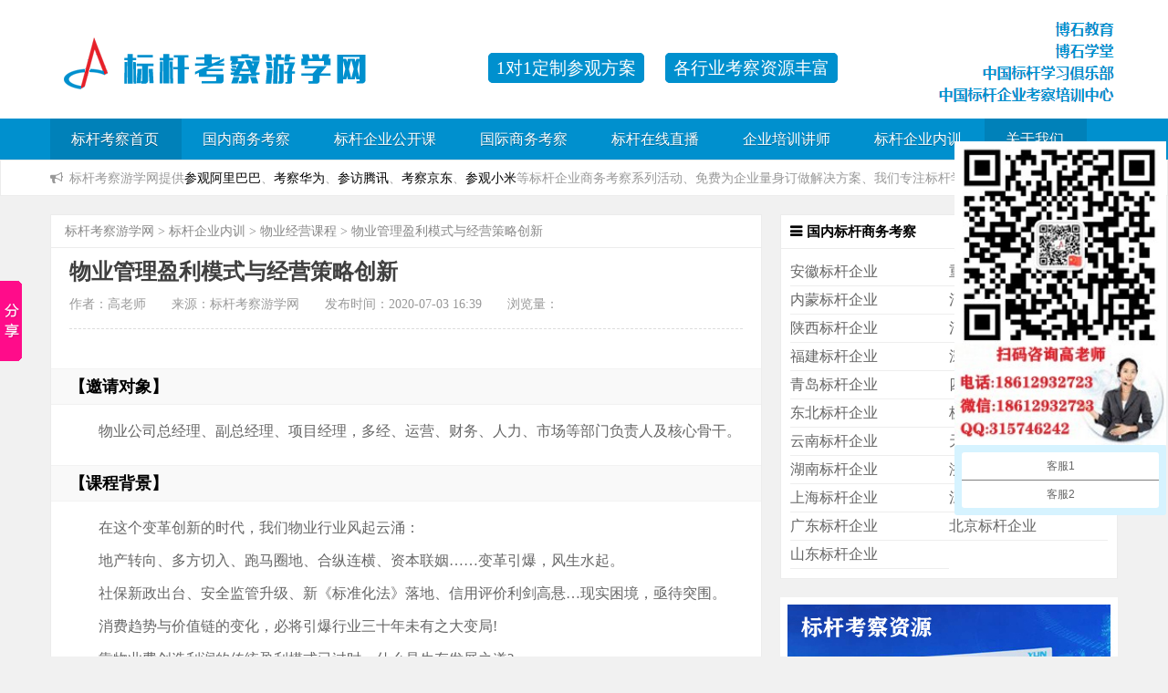

--- FILE ---
content_type: text/html
request_url: https://www.kaocha.org/newsshow/1678.html
body_size: 8883
content:
<!DOCTYPE html PUBLIC "-//W3C//DTD XHTML 1.0 Transitional//EN" "http://www.w3.org/TR/xhtml1/DTD/xhtml1-transitional.dtd">
<html xmlns="http://www.w3.org/1999/xhtml">
<head>
<meta http-equiv="Content-Type" content="text/html; charset=UTF-8"/>

<title>物业管理盈利模式与经营策略创新-物业经营课程</title>
<meta name="keywords" content="王兆春" />
<meta name="description" content="【邀请对象】 物业公司总经理、副总经理、项目经理，多经、运营、财务、人力、市场等部门负责人及核心骨干。 【课程背景】 在这个变革创新的时代，我们物业行业风起云涌： 地产" />

<meta name="viewport" content="width=device-width, initial-scale=1">
<!--
<link rel='stylesheet' id='_common-css'  href='/include/FCKeditor/editor/css/fck_editorarea.css' type='text/css' media='all' />
-->
<link rel="stylesheet" type="text/css" media="all" href="https://www.kaocha.org/html5_blue/css/style.css" />
<link rel="stylesheet" type="text/css"  href="https://www.kaocha.org/html5_blue/css/font-awesome.min.css"/>
<link rel="stylesheet" type="text/css"  href="https://www.kaocha.org/html5_blue/css/hdhe.main.css"/>

<script type="text/javascript" src="https://www.kaocha.org/html5_blue/js/jquery.min.js"></script>
<script type="text/javascript" src="https://www.kaocha.org/html5_blue/js/responsiveslides.min.js"></script>
<script type="text/javascript" src="https://www.kaocha.org/html5_blue/js/yycm.js"></script>
<!--
<link href="/include/kindeditor/plugins/runCode/runCode.css" rel="stylesheet" type="text/css" />
<script language="javascript" type="text/javascript" src="/include/kindeditor/plugins/runCode/zztuku_runCode.js"></script>
<script language="javascript" type="text/javascript" src="/include/js/dedeajax2.js"></script>
-->

<script>
var _hmt = _hmt || [];
(function() {
  var hm = document.createElement("script");
  hm.src = "https://hm.baidu.com/hm.js?2147bb6ac5b506c782287bd6844e4044";
  var s = document.getElementsByTagName("script")[0]; 
  s.parentNode.insertBefore(hm, s);
})();
</script>

<!--头条自动收录-->
<script>
(function(){
var el = document.createElement("script");
el.src = "https://sf1-scmcdn-tos.pstatp.com/goofy/ttzz/push.js?d93e1690aa2c5b89ed9fbeb91d2b45b20598349d234d666836d96f58b6b4b9422ec66e8eb5cf4040632300300f8bf19384267f817a61b527eb941bf62e134b71";
el.id = "ttzz";
var s = document.getElementsByTagName("script")[0];
s.parentNode.insertBefore(el, s);
})(window)
</script>
</head>

<body>
<div class="top" id="hdhe-top">
	<span href="#" class="totop"></span>
  <div class="wrap page-header">
    <h1 id="hdhe_0506_logo"><a href="https://www.kaocha.org/" title="标杆考察游学网"><img src="https://www.kaocha.org/html5_blue/images/logo.png" width="" height="" border="0" alt="标杆企业考察"></a></h1>
	<span style="margin-top: 40px;">
		<a class="ttt2">1对1定制参观方案</a> 
		<a class="ttt2">各行业考察资源丰富</a> 
	</span>	
		<div class="top_right">
			<a href="https://www.kaocha.org/bgzxzb/" rel="nofollow" target="_blank"><img alt="标杆考察游学网组织架构包括：博石大学、博石教育、博石学堂、中国标杆学习俱乐部、中国标杆企业考察培训中心" src="https://www.kaocha.org/uploads/allimg/200423/bs.png" /></a>
		</div>
  </div>
  <div class="nav">
    <div class="wrap zwrap">
      <div class="navbar-header">
        <li class="navbar-toggle"> <i class="fa fa-list fa-2x"></i> <span>导航　　咨询电话18612932723(同微信)</span></li>
      </div>
      <div class="navbar-collapse">
        <ul>
          <li class="menu-item current_page_item"><a href="/">标杆考察首页</a></li>
          <li class="menu-item "><a href="/bgqyml/">国内商务考察</a>
            <!--
            <ul class="sub-menu">
              
              <li class="menu-item"><a href="/rlzy/">人力资源</a></li>
              
              <li class="menu-item"><a href="/qywh/">企业文化</a></li>
              
              <li class="menu-item"><a href="/qygl/">企业管理</a></li>
              
              <li class="menu-item"><a href="/jrbgkc/">互联网+AI(人工智能大模型)</a></li>
              
              <li class="menu-item"><a href="/glcx/">管理创新</a></li>
              
              <li class="menu-item"><a href="/scyxgl/">生产营销管理</a></li>
              
              <li class="menu-item"><a href="/lcgl/">流程管理</a></li>
              
              <li class="menu-item"><a href="/zlgl/">战略管理</a></li>
              
              <li class="menu-item"><a href="/fwgl/">服务管理</a></li>
              
            </ul>-->
          </li><li class="menu-item "><a href="/kcgkk/">标杆企业公开课</a>
            <!--
            <ul class="sub-menu">
              
            </ul>-->
          </li><li class="menu-item "><a href="/hwbgkc/">国际商务考察</a>
            <!--
            <ul class="sub-menu">
              
              <li class="menu-item"><a href="/hwbgkc/mgswkc/">美国商务考察</a></li>
              
              <li class="menu-item"><a href="/hwbgkc/rbswkc/">日本商务考察</a></li>
              
              <li class="menu-item"><a href="/hwbgkc/dgswkc/">德国商务考察</a></li>
              
              <li class="menu-item"><a href="/hwbgkc/fgswkc/">法国商务参观考察</a></li>
              
              <li class="menu-item"><a href="/hwbgkc/yslswkc/">以色列商务考察</a></li>
              
              <li class="menu-item"><a href="/hwbgkc/hgswkc/">韩国商务考察</a></li>
              
              <li class="menu-item"><a href="/hwbgkc/qthwswkc/">其它国际商务考察</a></li>
              
            </ul>-->
          </li><li class="menu-item "><a href="/bgzxzb/">标杆在线直播</a>
            <!--
            <ul class="sub-menu">
              
              <li class="menu-item"><a href="/bgzxzb/bgzj/">标杆专辑</a></li>
              
              <li class="menu-item"><a href="/bgzxzb/bgzt/">标杆专题</a></li>
              
              <li class="menu-item"><a href="/bgzxzb/bgzb/">标杆直播</a></li>
              
            </ul>-->
          </li><li class="menu-item "><a href="/qynxjs/">企业培训讲师</a>
            <!--
            <ul class="sub-menu">
              
              <li class="menu-item"><a href="/rlzyjs/">人力资源讲师</a></li>
              
              <li class="menu-item"><a href="/szhjs/">数字化转型讲师</a></li>
              
              <li class="menu-item"><a href="/qyyxjs/">企业营销讲师</a></li>
              
              <li class="menu-item"><a href="/qygjjs/">企业大学构建讲师</a></li>
              
              <li class="menu-item"><a href="/jyscjs/">精益生产讲师</a></li>
              
              <li class="menu-item"><a href="/qynxjs/jinrong/">金融经济</a></li>
              
              <li class="menu-item"><a href="/qywhjs/">企业文化讲师</a></li>
              
              <li class="menu-item"><a href="/qyzljs/">企业战略讲师</a></li>
              
              <li class="menu-item"><a href="/qynxjs/szdq/">标杆企业师资大全</a></li>
              
            </ul>-->
          </li><li class="menu-item "><a href="/qynx/">标杆企业内训</a>
            <!--
            <ul class="sub-menu">
              
              <li class="menu-item"><a href="/qynx/aqgl/">安全管理课程</a></li>
              
              <li class="menu-item"><a href="/qynx/dsj/">大数据课程</a></li>
              
              <li class="menu-item"><a href="/qynx/wy/">物业经营课程</a></li>
              
              <li class="menu-item"><a href="/qynx/qypx/">企业培训课程</a></li>
              
              <li class="menu-item"><a href="/zlyynx/">战略运营内训</a></li>
              
              <li class="menu-item"><a href="/jrpx/">金融培训课程</a></li>
              
              <li class="menu-item"><a href="/qyglnx/">企业管理内训</a></li>
              
              <li class="menu-item"><a href="/cwglnx/">财务管理内训</a></li>
              
              <li class="menu-item"><a href="/yx/">营销培训课程</a></li>
              
              <li class="menu-item"><a href="/qynx/yl/">医疗行业培训</a></li>
              
            </ul>-->
          </li>
          <li class="menu-item current_page_item"><a rel="nofollow" href="https://www.kaocha.org/lxwm/">关于我们</a></li>
        </ul>
      </div>
    </div>
  </div>
  <div class="notic">
    <div class="wrap subnotic"><i class="fa fa-bullhorn"></i> 标杆考察游学网提供<a href="https://www.kaocha.org/newsshow/138.html">参观阿里巴巴</a>、<a href="https://www.kaocha.org/newsshow/722.html">考察华为</a>、<a href="https://www.kaocha.org/newsshow/104.html">参访腾讯</a>、<a href="https://www.kaocha.org/newsshow/625.html">考察京东</a>、<a href="https://www.kaocha.org/newsshow/432.html">参观小米</a>等标杆企业商务考察系列活动、免费为企业量身订做解决方案、我们专注标杆学习19年! </div>
  </div>
</div>

<script type="text/javascript">
document.onselectstart = function(e) {
    return false;llo
}
document.oncontextmenu = function(e) {
    return false;
}
</script>

<script>
(function(){
var el = document.createElement("script");
el.src = "https://sf1-scmcdn-tos.pstatp.com/goofy/ttzz/push.js?500b0a697ad1556d6ca627a9dcf48550db0bc4cfb6b0192f46fcb654e14e6a4c3edd9bfd003787a991c163a2c897de05780eee3c47eefabc9a84e9a6d8264da4";
el.id = "ttzz";
var s = document.getElementsByTagName("script")[0];
s.parentNode.insertBefore(el, s);
})(window)
</script>
<div class="wrap" >
  <div class="main">
    <div class="article">
      <div class="map"><span> <!--当前位置：--><a href='https://www.kaocha.org/'>标杆考察游学网</a> > <a href='/qynx/'>标杆企业内训</a> > <a href='/qynx/wy/'>物业经营课程</a> > 物业管理盈利模式与经营策略创新 </span> </div>
      <div class="title">
        <h1>物业管理盈利模式与经营策略创新</h1>
        <div class="subtitle">作者：高老师　　来源：标杆考察游学网　　发布时间：2020-07-03 16:39　　浏览量：<script src="/plus/count.php?view=yes&aid=1678&mid=98" type='text/javascript' language="javascript"></script></div>
      </div>

<div class="subblock"> 
		<script src="//msite.baidu.com/sdk/c.js?appid=1584017007381028"></script>
		<script type="application/ld+json">
			{
				"@context": "https://ziyuan.baidu.com/contexts/cambrian.jsonld",
				"@id": "/newsshow/1678.html",
				"appid": "1584017007381028",
				"title": "物业管理盈利模式与经营策略创新",
				"images": [
                "/images/defaultpic.gif"
                ],
				
				"description": "【邀请对象】 物业公司总经理、副总经理、项目经理，多经、运营、财务、人力、市场等部门负责人及核心骨干。 【课程背景】 在这个变革创新的时代，我们物业行业风起云涌： 地产",
				"pubDate": "2020-07-03T16:39:15"
			}
		</script>
</div>
      
      <div class="article_content">
        <p><h3>
	【邀请对象】</h3>
<p>
	物业公司总经理、副总经理、项目经理，多经、运营、财务、人力、市场等部门负责人及核心骨干。</p>
<h3>
	【课程背景】</h3>
<p>
	在这个变革创新的时代，我们物业行业风起云涌：</p>
<p>
	地产转向、多方切入、跑马圈地、合纵连横、资本联姻&hellip;&hellip;变革引爆，风生水起。</p>
<p>
	社保新政出台、安全监管升级、新《标准化法》落地、信用评价利剑高悬&hellip;现实困境，亟待突围。</p>
<p>
	消费趋势与价值链的变化，必将引爆行业三十年未有之大变局!</p>
<p>
	靠物业费创造利润的传统盈利模式已过时，什么是生存发展之道?</p>
<p>
	传统经营模式和固有思维方法已禁锢物业企业发展，创新变革路在何方?</p>
<p>
	低头做事，抬头看路，穷则思变!本次&ldquo;物业管理盈利模式与经营策略创新&ldquo;实战课程，培训师作为物业企业总经理、行业研究员、物业服务国家标准制定参与专家，用大量行业内外企业案例，解析六大赢利模式，分析N大经营创新策略、提出落地实施的具体方法建议，帮助物业企业中高管理人员的拓宽视野，厘清经营管理思路，找到增收节支的管理方法，进一步提高企业管理能力。</p>
<h3>
	【课程说明】</h3>
<h4>
	第一部分 物业管理行业动态与形势</h4>
<p>
	(一)僵局：&ldquo;行业死结&rdquo; 不松反紧</p>
<p>
	(二)突围：主动求变，服务跨界</p>
<p>
	(三)风口：物业管理三十年未有之&ldquo;大变局&rdquo;</p>
<p>
	(四)结论：重视增值服务，向经营型转变</p>
<p>
	思考问题：从管理，到服务，再到经营，物业服务企业应何去何从?五年之后，你的企业还会存在吗?</p>
<h4>
	第二部分 盈利模式&amp;经营策略概述</h4>
<p>
	(一)从麦当劳到微信：盈利模式的核心逻辑</p>
<p>
	(二)盈利模式的三个阶段与三个层次</p>
<p>
	(三)经营策略：做出快速而恰当的反应</p>
<h4>
	第三部分 物业管理六大盈利模式</h4>
<p>
	(一)传统模式：</p>
<p>
	传统模式的基本特征、传统模式的优劣分析</p>
<p>
	(二)项目资源开发模式：</p>
<p>
	项目资源开发的企业案例、项目资源开发中的合规性问题、</p>
<p>
	纠正一个基本的错误认识</p>
<p>
	(三)项目需求开发模式：</p>
<p>
	项目需求开发的企业案例、重点与难点分析</p>
<p>
	(四)平台模式：</p>
<p>
	问题：中石化将来加油可以不花钱吗?</p>
<p>
	彩生活的二次转向：专业的事情让专业的人做</p>
<p>
	从企业营收数据看行业困境与出路</p>
<p>
	(五)集成商模式：</p>
<p>
	他山之石：日本写字楼管理的启示、集成商模式的优势与挑战</p>
<p>
	(六)企业资源输出模式：</p>
<p>
	品牌资源输出、技术资源输出、知识(智力)资源输出</p>
<h4>
	第四部分 物业管理N大经营策略</h4>
<p>
	(一)存量挖潜策略：作业挖潜、工具挖潜、管理挖潜、设计挖潜</p>
<p>
	开源与节流并举：一个硬币的两面</p>
<p>
	思考问题：在物业管理中，什么是大事?什么是小事?</p>
<p>
	(二)服务延伸策略：纵向延伸、横向涵盖、客户群体延伸、跨地域延伸</p>
<p>
	不同业态项目服务延伸的典型案例分析</p>
<p>
	策略落地实施的具体方法建议</p>
<p>
	思考问题：</p>
<p>
	为什么说&ldquo;物业管理是坐在金山上讨饭吃&rdquo;?</p>
<p>
	物业管理的边界究竟在哪里?从经营角度出发，应该如何定义物业管理?</p>
<p>
	服务延伸需要在企业层面做哪些规划设计?</p>
<p>
	(三)需求导向策略</p>
<p>
	马云之问：你输在哪里?</p>
<p>
	大象很难踩死蚂蚁：中小企业如何应对巨大竞争</p>
<p>
	从空置房收费到一盒牛奶：业主欠费理由&ne;缴费原因</p>
<p>
	任志强谈物业管理：如何从科技到服务</p>
<p>
	基于共性服务的个性化服务</p>
<p>
	策略落地实施的具体方法建议</p>
<p>
	思考问题：</p>
<p>
	如何才能找准经营拓展的出发点和立足点，避免做无用功?</p>
<p>
	物业公司应该让服务边界更模糊还是更清晰?</p>
<p>
	站在业户的角度，应如何界定物业服务的功能与价值?</p>
<p>
	(四)服务营销策略</p>
<p>
	从品牌企业数据看物业服务功能转变</p>
<p>
	有温度的服务：基于多维度的顾客体验</p>
<p>
	服务人员的双重作用</p>
<p>
	驱动员工努力工作的双重导向</p>
<p>
	提供足够支持：仅出台奖励办法是不够的</p>
<p>
	策略落地实施的具体方法建议</p>
<p>
	问题思考：</p>
<p>
	需要另外建立一支营销队伍吗?</p>
<p>
	如何迅速提高员工的营销技能?</p>
<p>
	(五)问题导向策略</p>
<p>
	企业案例分享：基于问题导向的业务创新</p>
<p>
	社会问题、企业机会与社会创新</p>
<p>
	主动找麻烦：物业经营管理的观念更新</p>
<p>
	策略落地实施的具体方法建议</p>
<p>
	思考问题：</p>
<p>
	法定义务与合同义务，是否构成了物业服务的全部内容?</p>
<p>
	业主对物业管理以外的事项(如办公或社区生活便利性)感到不满意，对物业管理意味着什么?</p>
<p>
	(六)聚焦策略</p>
<p>
	&ldquo;一米宽，一百米深&rdquo;的战略启示</p>
<p>
	痛点管理与优势导向</p>
<p>
	品牌时代与细分业态环境下的竞争新格局</p>
<p>
	策略落地实施的具体方法建议</p>
<p>
	思考问题：</p>
<p>
	延伸策略与聚焦策略是否自相矛盾?</p>
<p>
	(七)技术化策略</p>
<p>
	从一盒牛奶的社区配送看信息化趋势</p>
<p>
	移动互联：物业管理典型案例分享</p>
<p>
	人机(技)结合方式的持续升级</p>
<p>
	信息传递方式的改变与服务管理流程再造</p>
<p>
	思考问题：</p>
<p>
	企业信息化的最大难点：资金、技术、人才，还是其他?</p>
<p>
	(八)共生策略</p>
<p>
	从一件小事看&ldquo;彩生活何以成功&rdquo;</p>
<p>
	水平合作创造价值：物业服务创造价值的新途径</p>
<p>
	马云的&ldquo;3W原则&rdquo;与稻盛和夫的经营哲学</p>
<p>
	策略落地实施的具体方法建议</p>
<p>
	思考问题：</p>
<p>
	发展商与业主方的支持从何而来?</p>
<p>
	外包服务供应商的稳定合作从何而来?</p>
<p>
	第五部分 有关物业经营管理的几个重要问题</p>
<p>
	如何衡量增值服务是否成功：结果性指标+过程性指标+特别指标</p>
<p>
	开展增值服务的基本环节：PDCA循环+SWOT分析</p>
<p>
	增值服务起步的基本战术：零敲牛皮糖+集中优势兵力打歼灭战</p>
<p>
	开展增值服务的前提和基础：守正出奇+基础提效+资源支持</p>
<p>
	如何调动全员积极性：宣贯+方法指导+激励到位</p>
<p>
	转变增值服务的观念与意识：共识+质变+必选+经营型</p>
<p>
	人才能力结构的改变与应对：三位一体+合格管理者的新标准</p>
<h6>
	【物业管理盈利模式与经营策略创新】咨询电话：18612932723(同微信)　高老师</h6>
</p>
      </div>
          
<!--调熊掌号LOGO
<div class='pagination'></div>
      <div class="subblock"> 
		<div style="padding-left: 17px; padding-right: 17px;">
			<script>cambrian.render('body')</script>
		</div>
      </div>
-->
          
      <div class="postcopyright">
        <p>转载请保留,本文链接: <a href="/newsshow/1678.html" title="物业管理盈利模式与经营策略创新"> https://www.kaocha.org/newsshow/1678.html</a></p>
      </div>


    </div>
    <div class="clear"></div>
    <div class="con_pretext">
      <ul>
        <li class="first">上一篇：<a href='/newsshow/1677.html'>新时期物业企业多种经营增值服务与品质管控体系优化落地执行实战</a>  </li>
        <li class="last">下一篇：<a href='/newsshow/1680.html'>集中交房策划组织、过程管控、风险防范与“MOT”关键服务触点管控</a> </li>
      </ul>
    </div>
    <div class="clear"></div>
  </div>
  <div id="hdhe-side" class="sider">
  <div class="right">

   <div class="subblock" id="hdhe_side_tags">
      <h3>国内标杆商务考察</h3>
      <ul>
		
	<li><a rel="nofollow" title="安徽标杆企业" href="http://www.kaocha.org/tag/ahbgqycg_swkc_cf_177_1.html" target="_blank">安徽标杆企业 </a></li>
<li><a rel="nofollow" title="重庆标杆企业" href="http://www.kaocha.org/tag/zqbgqycg_swkc_cf_168_1.html" target="_blank">重庆标杆企业 </a></li>
<li><a rel="nofollow" title="内蒙标杆企业" href="http://www.kaocha.org/tag/nmbgqycg_swkc_cf_163_1.html" target="_blank">内蒙标杆企业 </a></li>
<li><a rel="nofollow" title="河南标杆企业" href="http://www.kaocha.org/tag/hnbgqycg_swkc_cf_173_1.html" target="_blank">河南标杆企业 </a></li>
<li><a rel="nofollow" title="陕西标杆企业" href="http://www.kaocha.org/tag/sxbgqycg_swkc_cf_179_1.html" target="_blank">陕西标杆企业 </a></li>
<li><a rel="nofollow" title="河北标杆企业" href="http://www.kaocha.org/tag/hbbgqycg_swkc_cf_180_1.html" target="_blank">河北标杆企业 </a></li>
<li><a rel="nofollow" title="福建标杆企业" href="http://www.kaocha.org/tag/fjbgqycg_swkc_cf_176_1.html" target="_blank">福建标杆企业 </a></li>
<li><a rel="nofollow" title="深圳标杆企业" href="http://www.kaocha.org/tag/scbgqycg_swkc_cf_164_1.html" target="_blank">深圳标杆企业 </a></li>
<li><a rel="nofollow" title="青岛标杆企业" href="http://www.kaocha.org/tag/qdbgqycg_swkc_cf_161_1.html" target="_blank">青岛标杆企业 </a></li>
<li><a rel="nofollow" title="四川标杆企业" href="http://www.kaocha.org/tag/scbgqycg_swkc_cf_175_1.html" target="_blank">四川标杆企业 </a></li>
<li><a rel="nofollow" title="东北标杆企业" href="http://www.kaocha.org/tag/dbbgqycg_swkc_cf_174_1.html" target="_blank">东北标杆企业 </a></li>
<li><a rel="nofollow" title="杭州标杆企业" href="http://www.kaocha.org/tag/hzbgqycg_swkc_cf_166_1.html" target="_blank">杭州标杆企业 </a></li>
<li><a rel="nofollow" title="云南标杆企业" href="http://www.kaocha.org/tag/ynbgqycg_swkc_cf_170_1.html" target="_blank">云南标杆企业 </a></li>
<li><a rel="nofollow" title="天津标杆企业" href="http://www.kaocha.org/tag/tjbgqycg_swkc_cf_171_1.html" target="_blank">天津标杆企业 </a></li>
<li><a rel="nofollow" title="湖南标杆企业" href="http://www.kaocha.org/tag/hnbgqycg_swkc_cf_178_1.html" target="_blank">湖南标杆企业 </a></li>
<li><a rel="nofollow" title="浙江标杆企业" href="http://www.kaocha.org/tag/zjbgqycg_swkc_cf_167_1.html" target="_blank">浙江标杆企业 </a></li>
<li><a rel="nofollow" title="上海标杆企业" href="http://www.kaocha.org/tag/shbgqycg_swkc_cf_169_1.html" target="_blank">上海标杆企业 </a></li>
<li><a rel="nofollow" title="江苏标杆企业" href="http://www.kaocha.org/tag/jsbgqycg_swkc_cf_172_1.html" target="_blank">江苏标杆企业 </a></li>
<li><a rel="nofollow" title="广东标杆企业" href="http://www.kaocha.org/tag/gdbgqycg_swkc_cf_165_1.html" target="_blank">广东标杆企业 </a></li>
<li><a rel="nofollow" title="北京标杆企业" href="http://www.kaocha.org/tag/bjbgqycg_swkc_cf_162_1.html" target="_blank">北京标杆企业 </a></li>
<li><a rel="nofollow" title="山东标杆企业" href="http://www.kaocha.org/tag/sdbgqycg_swkc_cf_160_1.html" target="_blank">山东标杆企业 </a></li>
			
		
      </ul>
    </div>
	
    <div class="subblock">
	<a title="国内标杆考察资源" href="http://www.kaocha.org/gnbghz/gnbg.html" target="_blank"><img src="/ch/images/2013.jpg"></a>
	
	</div>

      <div class="subblock">
      <ul>
	<li><a rel="nofollow" title="物业专家王兆春老师" href="/newsshow/2617.html" target="_blank">物业专家王兆春老师</a></li>
<li><a rel="nofollow" title="新时期物业企业多种经营增值服务与品质管控体系优化落地执行实战" href="/newsshow/1677.html" target="_blank">新时期物业企业多种经营增值服务与品质管控体系优化落地执行实战</a></li>
<li><a rel="nofollow" title="物业服务精细化管控与标准化管理" href="/newsshow/1676.html" target="_blank">物业服务精细化管控与标准化管理</a></li>
<li><a rel="nofollow" title="物业增值服务创新与多种经营落地执行" href="/newsshow/1675.html" target="_blank">物业增值服务创新与多种经营落地执行</a></li>
<li><a rel="nofollow" title="写字楼物业项目管理及服务经营创新与品牌推广策略" href="/newsshow/1674.html" target="_blank">写字楼物业项目管理及服务经营创新与品牌推广策略</a></li>
<li><a rel="nofollow" title="物业管理行业发展趋势与企业应对策略" href="/newsshow/1673.html" target="_blank">物业管理行业发展趋势与企业应对策略</a></li>

      </ul>
    </div> 
	
    <div class="subblock">
	<a title="2025年标杆企业考察公开课培训计划" href="http://www.kaocha.org/kcpxjh/" target="_blank"><img src="/ch/images/mingqi.jpg"></a>
	
	</div>
<!--
     <div class="subblock" id="hdhe_side_tags">
      <h3>合作伙伴</h3>
      <ul>
		<li><a href="https://www.kaocha.org/" target="_blank">标杆企业考察</a></li>
		<li><a rel="nofollow" href="https://app.lzdxedu.com/" target="_blank">企业培训</a></li>
		<li><a rel="nofollow" href="http://www.duibiao.org/" target="_blank">对标考察</a></li>
		<li><a rel="nofollow" href="http://www.gsuedu.org/" target="_blank">商务考察</a></li>
      </ul>
    </div>
-->
    <ul class="widgets">
    </ul>
  </div>
</div> </div>
<div class="clear"></div>
<div class="footer">

  <div class="wrap">
  
    <div class="group">
	
      <h3>关于我们</h3>
	  
<a href="https://www.kaocha.org/">标杆考察游学网</a> 专业为企业和事业单位、机构提供国内外标杆企业考察资源、企业内训、<a href="https://www.kaocha.org/">对标考察</a>、<a href="https://www.kaocha.org/">参观交流</a>、<a href="https://www.kaocha.org/">标杆企业参访</a>、标杆学习、标杆管理、对标管理、行业对标学习、<a href="https://www.kaocha.org/">商务考察</a>游学、国内知名企业工业游与考察交流活动。
    
	</div>
	
    <div class="group1">
	
      <h3>版权声明</h3>
  
		<li>本站所有内容，未经许可不得转载</li>
		<li>巧跃科贸版权所有</li>
		
    </div>
	
    <div class="group1">
      <h3>客服电话</h3>
      <p>
		</p><li>TEL：18612932723(同微信)</li>
		<li>QQ：315746242 </li>
      <p></p>
	<span style="float:right"><a rel="nofollow" href="javascript:window.scroll(0,0);"><img alt="标杆考察" src="https://www.kaocha.org/ch/images/fanhui.jpg" width="96" height="32"></a></span>
    </div>
    
	
    <div class="clear"></div>
    <div id="hdhe-index-links">
		<style>
		#hdhe-index-links { color: #999; margin-bottom: 1em; overflow: auto; }
		#hdhe-index-links li { float: left; }
		#hdhe-index-links li a { color: #999; padding: 0 5px 0 0; }
		</style>
		  <h3>标杆考察游学网友情链接：QQ 1937278840</h3>
		  <ul>
			<li><a href='https://www.bjbg.org/' target='_blank'>腾讯参观考察</a> </li>
		  </ul>
		</div>
	 <div class="clear"></div>
    <p class="ffooter">
		<a href="https://www.kaocha.org/">参观考察</a> Copyright 2003-2021 <a href="https://www.kaocha.org/gnbghz/gnbg.html">标杆企业考察</a>
	</p>
	
<!-- 百度统计 -->
<script>
var _hmt = _hmt || [];
(function() {
  var hm = document.createElement("script");
  hm.src = "https://hm.baidu.com/hm.js?cc1f86f05265732b41dafdcaaf962874";
  var s = document.getElementsByTagName("script")[0]; 
  s.parentNode.insertBefore(hm, s);
})();
</script>
    
    <p class="ffooter">
		<a rel="nofollow" href="https://beian.miit.gov.cn/" target="_blank">京ICP备13019437号-2</a>
	</p>
	
    <p class="ffooter">

		<a rel="nofollow" target="_blank" href="http://www.beian.gov.cn/portal/registerSystemInfo?recordcode=11010502030534">
			<img src="/ch/images/batb.png">京公网安备 11010502030534号
		</a>
		
	</p>
	
  </div><!-- /.wrap -->
  
</div>

<script>
(function(){
	// baidu push
    var bp = document.createElement('script');
        bp.src = 'https://zz.bdstatic.com/linksubmit/push.js';
    var s = document.getElementsByTagName("script")[0];
		s.parentNode.insertBefore(bp, s);

	// haosou push
	var src = "https://jspassport.ssl.qhimg.com/11.0.1.js?5b2a1b96fc6178ede2e28c9c30a5c5e2";
	document.write('<script src="' + src + '" id="sozz"><\/script>');
})();


// share
if($(window).width()> 1000)
{
	window._bd_share_config={"common":{"bdSnsKey":{},"bdText":"","bdMini":"2","bdMiniList":false,"bdPic":"","bdStyle":"0","bdSize":"16"},"slide":{"type":"slide","bdImg":"7","bdPos":"left","bdTop":"250"},"image":{"viewList":["qzone","tsina","tqq","renren","weixin"],"viewText":"分享到：","viewSize":"16"},"selectShare":{"bdContainerClass":null,"bdSelectMiniList":["qzone","tsina","tqq","renren","weixin"]}};with(document)0[(getElementsByTagName('head')[0]||body).appendChild(createElement('script')).src='/static/api/js/share.js?v=89860593.js?cdnversion='+~(-new Date()/36e5)];
}
</script>
</body>
</html>